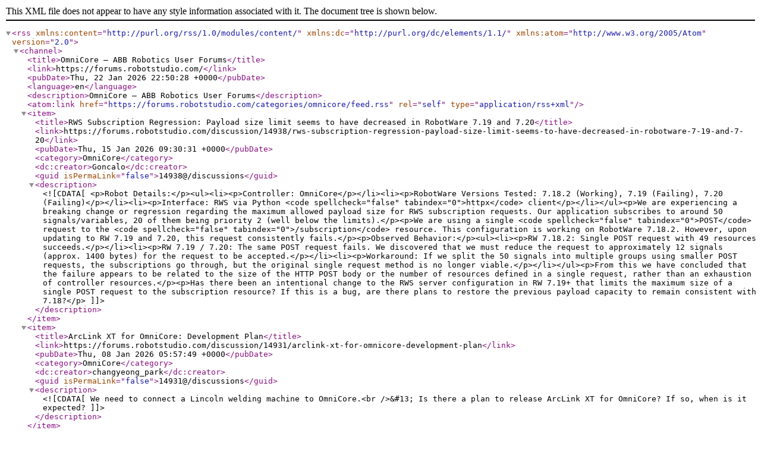

--- FILE ---
content_type: text/xml; charset=utf-8
request_url: https://forums.robotstudio.com/categories/omnicore/feed.rss
body_size: 11318
content:
<?xml version="1.0" encoding="utf-8"?>
<rss version="2.0"
    xmlns:content="http://purl.org/rss/1.0/modules/content/"
    xmlns:dc="http://purl.org/dc/elements/1.1/"
    xmlns:atom="http://www.w3.org/2005/Atom">
    <channel>
        <title>OmniCore — ABB Robotics User Forums</title>
        <link>https://forums.robotstudio.com/</link>
        <pubDate>Thu, 22 Jan 2026 22:50:28 +0000</pubDate>
        <language>en</language>
            <description>OmniCore — ABB Robotics User Forums</description>
    <atom:link href="https://forums.robotstudio.com/categories/omnicore/feed.rss" rel="self" type="application/rss+xml"/>
    <item>
        <title>RWS Subscription Regression: Payload size limit seems to have decreased in RobotWare 7.19 and 7.20</title>
        <link>https://forums.robotstudio.com/discussion/14938/rws-subscription-regression-payload-size-limit-seems-to-have-decreased-in-robotware-7-19-and-7-20</link>
        <pubDate>Thu, 15 Jan 2026 09:30:31 +0000</pubDate>
        <category>OmniCore</category>
        <dc:creator>Goncalo</dc:creator>
        <guid isPermaLink="false">14938@/discussions</guid>
        <description><![CDATA[<p>Robot Details:</p><ul><li><p>Controller: OmniCore</p></li><li><p>RobotWare Versions Tested: 7.18.2 (Working), 7.19 (Failing), 7.20 (Failing)</p></li><li><p>Interface: RWS via Python <code spellcheck="false" tabindex="0">httpx</code> client</p></li></ul><p>We are experiencing a breaking change or regression regarding the maximum allowed payload size for RWS subscription requests. Our application subscribes to around 50 signals/variables, 20 of them being priority 2 (well below the limits).</p><p>We are using a single <code spellcheck="false" tabindex="0">POST</code> request to the <code spellcheck="false" tabindex="0">/subscription</code> resource. This configuration is working on RobotWare 7.18.2. However, upon updating to RW 7.19 and 7.20, this request consistently fails.</p><p>Observed Behavior:</p><ul><li><p>RW 7.18.2: Single POST request with 49 resources succeeds.</p></li><li><p>RW 7.19 / 7.20: The same POST request fails. We discovered that we must reduce the request to approximately 12 signals (approx. 1400 bytes) for the request to be accepted.</p></li><li><p>Workaround: If we split the 50 signals into multiple groups using smaller POST requests, the subscriptions go through, but the original single request method is no longer viable.</p></li></ul><p>From this we have concluded that the failure appears to be related to the size of the HTTP POST body or the number of resources defined in a single request, rather than an exhaustion of controller resources.</p><p>Has there been an intentional change to the RWS server configuration in RW 7.19+ that limits the maximum size of a single POST request to the subscription resource? If this is a bug, are there plans to restore the previous payload capacity to remain consistent with 7.18?</p>]]>
        </description>
    </item>
    <item>
        <title>ArcLink XT for OmniCore: Development Plan</title>
        <link>https://forums.robotstudio.com/discussion/14931/arclink-xt-for-omnicore-development-plan</link>
        <pubDate>Thu, 08 Jan 2026 05:57:49 +0000</pubDate>
        <category>OmniCore</category>
        <dc:creator>changyeong_park</dc:creator>
        <guid isPermaLink="false">14931@/discussions</guid>
        <description><![CDATA[We need to connect a Lincoln welding machine to OmniCore.<br />&#13;
Is there a plan to release ArcLink XT for OmniCore? If so, when is it expected?]]>
        </description>
    </item>
    <item>
        <title>ABB Master–Slave robots: power ON Master first or Slave?</title>
        <link>https://forums.robotstudio.com/discussion/14926/abb-master-slave-robots-power-on-master-first-or-slave</link>
        <pubDate>Fri, 19 Dec 2025 07:55:14 +0000</pubDate>
        <category>OmniCore</category>
        <dc:creator>akileswar1606</dc:creator>
        <guid isPermaLink="false">14926@/discussions</guid>
        <description><![CDATA[<p>We are using two ABB robot cabinets configured in a <strong>Master–Slave setup</strong>, where the <strong>Master robot is in one cabinet</strong> and the <strong>Slave robot is in another cabinet</strong>. Currently, both cabinets are powered using <strong>two separate power switches</strong>.</p>&#13;
<p>Is there a <strong>recommended power-ON sequence</strong> for this setup?<br />&#13;
Should the <strong>Master cabinet be powered ON first followed by the Slave</strong>, or should the <strong>Slave be powered ON before the Master</strong>?<br />&#13;
Also, what are the possible risks (e.g., calibration loss, communication errors) if the correct power sequence is not followed?</p>]]>
        </description>
    </item>
    <item>
        <title>How can I set an IO signal with RWS2 on an Omnicore controller?</title>
        <link>https://forums.robotstudio.com/discussion/14919/how-can-i-set-an-io-signal-with-rws2-on-an-omnicore-controller</link>
        <pubDate>Tue, 16 Dec 2025 09:27:27 +0000</pubDate>
        <category>OmniCore</category>
        <dc:creator>Goncalo</dc:creator>
        <guid isPermaLink="false">14919@/discussions</guid>
        <description><![CDATA[I am using the following CURL command which I got from ABB RWS2 instructons page to try and set a signal value from 0 to 1:<br /><br /><span>"Default User":robotics -H "Content-Type: application/x-www-form-urlencoded;v=2.0" -d "lvalue=1" -X POST "<a href="https://localhost:80/rw/iosystem/signals/DI_signal/set-value" rel="nofollow">https://localhost:80/rw/iosystem/signals/DI_signal/set-value</a>"<br /><br />But I get: </span>rws_resource_iosystem.cpp[3141] Invalid data parameter code:-1073445879 icode:-1<span><br />Which from the list of errors is: An argument specified by the client is not valid for this type of operation.<br />This signal has no device nor network, but I have confirmed this url works to get the signal information, state etc, and the signal access-level is set to All.<br />The localhost must be on port 80 otherwise connection is refused, but I have confirmed this port works for RWS.<br />I can do all other tasks with RWS, I can POST a RAPID start/stop, and get signals.<br /><br />Given this I am not sure what I am doing wrong</span>]]>
        </description>
    </item>
    <item>
        <title>Why is ABB OmniCore Scalable I/O always showing a network error state?</title>
        <link>https://forums.robotstudio.com/discussion/14927/why-is-abb-omnicore-scalable-i-o-always-showing-a-network-error-state</link>
        <pubDate>Fri, 19 Dec 2025 07:56:55 +0000</pubDate>
        <category>OmniCore</category>
        <dc:creator>akileswar1606</dc:creator>
        <guid isPermaLink="false">14927@/discussions</guid>
        <description><![CDATA[The Scalable I/O module remains in network error even though power and configuration appear correct. Looking for possible causes such as network setup, I/O mapping, or controller configuration issues.]]>
        </description>
    </item>
    <item>
        <title>ABB PC SDK to start funtion RAPID execution on an OmniCore V250XT</title>
        <link>https://forums.robotstudio.com/discussion/14924/abb-pc-sdk-to-start-funtion-rapid-execution-on-an-omnicore-v250xt</link>
        <pubDate>Wed, 17 Dec 2025 11:38:59 +0000</pubDate>
        <category>OmniCore</category>
        <dc:creator>pug89</dc:creator>
        <guid isPermaLink="false">14924@/discussions</guid>
        <description><![CDATA[<div>I am using the ABB PC SDK to start RAPID execution on an OmniCore V250XT master–slave robot with an external track.</div><div><br /></div><div>My code successfully loads the RAPID program in the FlexPendant, and the robot is powered on. Execution reaches the first line of the code, but the Rapid.Start() call is not getting triggered. The robot does not start moving.</div><div><br /></div><div>using (Mastership.Request(this.controller_.Rapid))</div><div>{</div><div>    if (this.controller_.State == ControllerState.MotorsOn)</div><div>    {</div><div>        if (this.controller_.AuthenticationSystem.CheckDemandGrant(Grant.LoadRapidProgram))</div><div>        {</div><div>            this.controller_.Rapid.Start(</div><div>                RegainMode.Regain,</div><div>                ExecutionMode.Undefined,</div><div>                ExecutionCycle.Once);</div><div><br /></div><div>            deviceResponse.SetCodeNumber(clsDeviceResponse.SUCCESS);</div><div>            deviceResponse.SetDescription("Moving to target position.");</div><div>        }</div><div>        else</div><div>        {</div><div>            var aus = this.controller_.AuthenticationSystem;</div><div>        }</div><div>    }</div><div>    else</div><div>    {</div><div>        deviceResponse.SetDescription(</div><div>            "Robot motors are not on. Please enable motors before executing movement.");</div><div>    }</div><div>}</div><div><br /></div><div><br /></div><div>The program is visible in the FlexPendant, but the Start function does not execute on the OmniCore controller.</div><div><br /></div><div>Has anyone faced a similar issue on OmniCore (V250XT), especially with master–slave robots and external axes?</div><div>Are there any additional grants, or controller state requirements specific to OmniCore that could block Rapid.Start()?</div>]]>
        </description>
    </item>
    <item>
        <title>Virtual Controller System Directory Path</title>
        <link>https://forums.robotstudio.com/discussion/14904/virtual-controller-system-directory-path</link>
        <pubDate>Tue, 02 Dec 2025 19:03:00 +0000</pubDate>
        <category>OmniCore</category>
        <dc:creator>jbultman</dc:creator>
        <guid isPermaLink="false">14904@/discussions</guid>
        <description><![CDATA[I am migrating RAPID from IRC5 to Omnicore. On the IRC5 (virtual controller), I was able to create directories and access them at the "System" directory with "../" but I get an error when I do this on an Omnicore virtual controller. Is there a way around this? Or does everything have to be in the "Home" directory? ]]>
        </description>
    </item>
    <item>
        <title>Backup Directory for Omnicore VC</title>
        <link>https://forums.robotstudio.com/discussion/14905/backup-directory-for-omnicore-vc</link>
        <pubDate>Wed, 03 Dec 2025 19:59:55 +0000</pubDate>
        <category>OmniCore</category>
        <dc:creator>jbultman</dc:creator>
        <guid isPermaLink="false">14905@/discussions</guid>
        <description><![CDATA[I have a system input tied to a digital input to take a backup. I can only get the backup to work when the directory specified in the system input is <i>BACKUP</i>. I want to put it in the HOME directory, but no matter what I do, I cannot get that to work.]]>
        </description>
    </item>
    <item>
        <title>Omnicore IP Route?</title>
        <link>https://forums.robotstudio.com/discussion/14898/omnicore-ip-route</link>
        <pubDate>Thu, 27 Nov 2025 06:18:03 +0000</pubDate>
        <category>OmniCore</category>
        <dc:creator>Tompanhuhu</dc:creator>
        <guid isPermaLink="false">14898@/discussions</guid>
        <description><![CDATA[Is there any way to create IP Route's on omnicore like IRC5 supported?]]>
        </description>
    </item>
    <item>
        <title>50175 Conveyor Moving</title>
        <link>https://forums.robotstudio.com/discussion/14861/50175-conveyor-moving</link>
        <pubDate>Fri, 17 Oct 2025 09:24:30 +0000</pubDate>
        <category>OmniCore</category>
        <dc:creator>hslotholt</dc:creator>
        <guid isPermaLink="false">14861@/discussions</guid>
        <description><![CDATA[<div>Hi, I had a program running just fine yesterday on a C30 IRB-1300 with RobotWare 7.6.1, During the evening the controller was updated to RobotWare 7.19.3, after the update the program fails when it starts to coordinate with a conveyor with the error 50175 Conveyor Moving. The controller is in auto mode and we are not stepping in the program. Any ideas?</div><div><br /></div><div>Thanks in advance.</div><div>Best regards,</div><div>Henrik Slotholt</div>]]>
        </description>
    </item>
    <item>
        <title>I/O Signal Omnicore E10</title>
        <link>https://forums.robotstudio.com/discussion/14223/i-o-signal-omnicore-e10</link>
        <pubDate>Fri, 07 Jun 2024 14:25:35 +0000</pubDate>
        <category>OmniCore</category>
        <dc:creator>Amaury_THOMAS</dc:creator>
        <guid isPermaLink="false">14223@/discussions</guid>
        <description><![CDATA[<div>Hello everyone,<br /></div><div><br /></div><div>I have an ABB IRB 1300 with an Omnicore E10. I tried to configure the I/O signals (DIGITAL OUTPUT ), but I can't get any current (24V) when I simulate it from RobotStudio or the Pad. I am sure there is communication between the cards because RobotStudio recognizes my DSCQ 1030 card. I have already checked the firewall and watched a ton of video tutorials like "IRC5 and OmniCore™ Controllers - I/O Signal Setup (YouTube)" and "Safe Scalable I/O (YouTube)". I provided 24V power to each card, but I still can't get it to work. Do you have any ideas on how to fix my problem? </div><div><br /></div><div>For your information, I am using the free version of RobotStudio.</div>]]>
        </description>
    </item>
    <item>
        <title>Why is my DSQC 1042 not configuring correctly on my Omnicore C90X</title>
        <link>https://forums.robotstudio.com/discussion/14868/why-is-my-dsqc-1042-not-configuring-correctly-on-my-omnicore-c90x</link>
        <pubDate>Fri, 24 Oct 2025 01:12:52 +0000</pubDate>
        <category>OmniCore</category>
        <dc:creator>Gilad</dc:creator>
        <guid isPermaLink="false">14868@/discussions</guid>
        <description><![CDATA[I have 2 CRB1300s that each have a DSQC1042 that manages all of the safety devices. After getting the device set up and configured correctly, it runs normally until the robot loses power. After that, the DSQC1042s stop configuring properly and it is very difficult to bring them back online. Has anyone else had this issue? Is there anyway we can fix this problem?]]>
        </description>
    </item>
    <item>
        <title>Is it possible to have non optional mutually exclusive parameters in routine declaration?</title>
        <link>https://forums.robotstudio.com/discussion/14882/is-it-possible-to-have-non-optional-mutually-exclusive-parameters-in-routine-declaration</link>
        <pubDate>Mon, 10 Nov 2025 09:53:47 +0000</pubDate>
        <category>OmniCore</category>
        <dc:creator>Markus Näslund</dc:creator>
        <guid isPermaLink="false">14882@/discussions</guid>
        <description><![CDATA[I am curious if there is a syntax that makes it possible to have a routine declaration with a non optional choice between two parameters.<br /><br />Logically it would look like below, but this gives syntax error.<br /><div>	</div><pre spellcheck="false" tabindex="0">&lt;div&gt;PROC MyRoutine(num NumParameter |string StringParameter)&lt;/div&gt;&lt;div&gt;&amp;nbsp; &amp;nbsp; &amp;nbsp; &amp;nbsp;&amp;nbsp;!Do something&lt;/div&gt;&lt;div&gt;ENDPROC&lt;/div&gt;</pre><div><span><br />Internally RAPID uses something similar in several instructions, one example being SearchL.<br />That makes me think it is possible, but I just don't know the syntax.<br /><br />Any help would be greatly appreciated.<br /></span><img alt="" src="src" srcset="https://forums.robotstudio.comsrc/cdn-cgi/image/quality=80, format=auto, fit=scale-down, height=300, width=300 300w, https://forums.robotstudio.comsrc/cdn-cgi/image/quality=80, format=auto, fit=scale-down, height=600, width=600 600w, https://forums.robotstudio.comsrc/cdn-cgi/image/quality=80, format=auto, fit=scale-down, height=800, width=800 800w, https://forums.robotstudio.comsrc/cdn-cgi/image/quality=80, format=auto, fit=scale-down, height=1200, width=1200 1200w, https://forums.robotstudio.comsrc/cdn-cgi/image/quality=80, format=auto, fit=scale-down, height=1600, width=1600 1600w, https://forums.robotstudio.comsrc/cdn-cgi/image/quality=80, format=auto, fit=scale-down, height=2000, width=2000 2000w, src" sizes="100vw" /><img alt="" src="src" srcset="https://forums.robotstudio.comsrc/cdn-cgi/image/quality=80, format=auto, fit=scale-down, height=300, width=300 300w, https://forums.robotstudio.comsrc/cdn-cgi/image/quality=80, format=auto, fit=scale-down, height=600, width=600 600w, https://forums.robotstudio.comsrc/cdn-cgi/image/quality=80, format=auto, fit=scale-down, height=800, width=800 800w, https://forums.robotstudio.comsrc/cdn-cgi/image/quality=80, format=auto, fit=scale-down, height=1200, width=1200 1200w, https://forums.robotstudio.comsrc/cdn-cgi/image/quality=80, format=auto, fit=scale-down, height=1600, width=1600 1600w, https://forums.robotstudio.comsrc/cdn-cgi/image/quality=80, format=auto, fit=scale-down, height=2000, width=2000 2000w, src" sizes="100vw" /></div>]]>
        </description>
    </item>
    <item>
        <title>Communication between Cognex camera and robot controller</title>
        <link>https://forums.robotstudio.com/discussion/14894/communication-between-cognex-camera-and-robot-controller</link>
        <pubDate>Wed, 19 Nov 2025 11:41:50 +0000</pubDate>
        <category>OmniCore</category>
        <dc:creator>kwaczor</dc:creator>
        <guid isPermaLink="false">14894@/discussions</guid>
        <description><![CDATA[Hi,<br /><p>I have a Cognex In-Sight 2800 camera that I need to interface with an IRB 910SC robot controller to establish communication. The goal is to send data from the image captured by the camera to the robot, so the robot can make decisions based on the inspection results.</p><p>I have successfully added the camera to RobotStudio, and it is visible on the FlexPendant, but I have no idea how to set up the actual data exchange logic. What steps should I take to achieve this?</p>]]>
        </description>
    </item>
    <item>
        <title>I/O signals not showing in OPC UA client</title>
        <link>https://forums.robotstudio.com/discussion/14671/i-o-signals-not-showing-in-opc-ua-client</link>
        <pubDate>Mon, 07 Apr 2025 20:59:01 +0000</pubDate>
        <category>OmniCore</category>
        <dc:creator>poiuyt</dc:creator>
        <guid isPermaLink="false">14671@/discussions</guid>
        <description><![CDATA[I managed to establish connection between Robotstudio and UAexpert the OPC UA client I am currently using. The problem is that whenever I go in to the I/O signals folder in the OPC UA client, there are no signals or tags that is showing up. It's just empty<br /><br />I've already tried to read and write to the virtual controller in I/O engineering. I also tried restarting the controller but that still does not fix the issue. What might be the problem?<br /><br />]]>
        </description>
    </item>
    <item>
        <title>EtherNET/IP configuration error</title>
        <link>https://forums.robotstudio.com/discussion/14876/ethernet-ip-configuration-error</link>
        <pubDate>Sun, 02 Nov 2025 16:46:33 +0000</pubDate>
        <category>OmniCore</category>
        <dc:creator>czagawara</dc:creator>
        <guid isPermaLink="false">14876@/discussions</guid>
        <description><![CDATA[<p> Hi all,</p><p>I'm on <b>RobotStudio</b> 2025.3&#13;
Robot 1010 E10 controller&#13;
<b>RobotWare</b> 7.15.2 Omnicore</p><p>Im configuring  3024-2 EtherNet/IP Adapter in IO engineering </p><p>When using <b>RobotWare</b> 7.15.2, every time I press 'Write the configuration' I'm <b>getting an error from</b> the <b>picture</b>.</p><p> I <b>built</b> the virtual station and I have the same results. When I <b>change</b> to e.g., 7.19, the problem is gone and all <b>is</b> working OK."</p><br />Did anyone expereince anything like this before ? <br /><br /><a rel="nofollow" href="https://1drv.ms/i/c/61525fb784a63d0a/ES1Xlb_C6BpOrLoPVfmz55sBOySv9ZmKGYs5mrQVBqnOYQ?e=UDjRWq" title="Link: https://1drv.ms/i/c/61525fb784a63d0a/ES1Xlb_C6BpOrLoPVfmz55sBOySv9ZmKGYs5mrQVBqnOYQ?e=UDjRWq">https://1drv.ms/i/c/61525fb784a63d0a/ES1Xlb_C6BpOrLoPVfmz55sBOySv9ZmKGYs5mrQVBqnOYQ?e=UDjRWq</a> <br /><div><br /></div><br />Regards <br />Bart]]>
        </description>
    </item>
    <item>
        <title>IRT710 lubrification</title>
        <link>https://forums.robotstudio.com/discussion/14874/irt710-lubrification</link>
        <pubDate>Wed, 29 Oct 2025 12:39:44 +0000</pubDate>
        <category>OmniCore</category>
        <dc:creator>daniel72</dc:creator>
        <guid isPermaLink="false">14874@/discussions</guid>
        <description><![CDATA[<div>We have a IRT710 axis with automatic lubrication (MEMOLUB EPS pump controlled by the robot via a digital output).<br />ABB recommended activating the pump every 6 days in the product manual.</div><div>I would like to activate the pump depending on the distance traveled by the axis. Is there a way in RAPID to read the distance traveled by the IRT710, e.g., from the SIS data, like the gearbox hours of the 710?<br /><br />Thank You<br /><br />Daniel</div>]]>
        </description>
    </item>
    <item>
        <title>Profisafe watchdog timeout with PLC</title>
        <link>https://forums.robotstudio.com/discussion/14842/profisafe-watchdog-timeout-with-plc</link>
        <pubDate>Wed, 01 Oct 2025 10:13:33 +0000</pubDate>
        <category>OmniCore</category>
        <dc:creator>Droman92</dc:creator>
        <guid isPermaLink="false">14842@/discussions</guid>
        <description><![CDATA[Hey looking to get some help on an issue we're running into setting up a new omnicore controller with profinet/profisafe to a siemens PLC. Using robotware 7.18.2. Both PLC and robot have the GSDML-V2.43-ABB-Robotics-OmniCore-20240821.xml file which we located in the robotware folder as per the manual instructions. <br /><br />Using 32 byte DI/DO and 8 byte SDO/SDI. Set up the network on the LAN port, correct IP, same name as it's set on the PLC, correct source and destination addresses. PLC can recognize the DI/DO, but getting watchdog timeouts on the SDI/SDO. At one point the SDO was working and just the SDI was timing out. <br /><br />Anybody run into something similar or have any tips/pointers? Kind of spinning our wheels here. Thanks in advance.]]>
        </description>
    </item>
    <item>
        <title>Using IRB 365 without PickMaster</title>
        <link>https://forums.robotstudio.com/discussion/14837/using-irb-365-without-pickmaster</link>
        <pubDate>Mon, 22 Sep 2025 09:00:39 +0000</pubDate>
        <category>OmniCore</category>
        <dc:creator>pacijent</dc:creator>
        <guid isPermaLink="false">14837@/discussions</guid>
        <description><![CDATA[Hello to all, we would like to control positioning of IRB 365 using PLC and camera, we would have CTM 2000 for conveyor tracking. Conveyor would move 200mm/sec. Can we do it without Pickmaster? Camera would send info to PLC and PLC would send coordinates to robot. Any experience and advice for such setup. Thanks in advance.]]>
        </description>
    </item>
    <item>
        <title>Why does ABB not support Custom Proc syspars? (Found a fix)</title>
        <link>https://forums.robotstudio.com/discussion/14836/why-does-abb-not-support-custom-proc-syspars-found-a-fix</link>
        <pubDate>Wed, 17 Sep 2025 08:52:03 +0000</pubDate>
        <category>OmniCore</category>
        <dc:creator>Markus Näslund</dc:creator>
        <guid isPermaLink="false">14836@/discussions</guid>
        <description><![CDATA[Does anyone know the reason why ABB removed the possibility to create customized system parameters in a RobotWare add-in for Omnicore?<br /><br />The possibility to use the invoke command in the install script is removed in Omnicore and it seems to be needed to make use of customized system parameters.<br /><br />Edit: Invoke is not needed, It seems to be working when directly calling cfg_create_type_from_rules_def. (works on VC, not tested on RC)]]>
        </description>
    </item>
    <item>
        <title>Unable to restore the controller from backup (error code 80001)</title>
        <link>https://forums.robotstudio.com/discussion/14132/unable-to-restore-the-controller-from-backup-error-code-80001</link>
        <pubDate>Wed, 27 Mar 2024 09:19:47 +0000</pubDate>
        <category>OmniCore</category>
        <dc:creator>spg666</dc:creator>
        <guid isPermaLink="false">14132@/discussions</guid>
        <description><![CDATA[I've tried to restore the controller from a previous backup(s) every time I get error 80001 "Stationname must match if interfaces are the same"<br /><br />what is this?]]>
        </description>
    </item>
    <item>
        <title>Omnicore V400xT open protection stop</title>
        <link>https://forums.robotstudio.com/discussion/14746/omnicore-v400xt-open-protection-stop</link>
        <pubDate>Mon, 09 Jun 2025 08:26:08 +0000</pubDate>
        <category>OmniCore</category>
        <dc:creator>dbustos</dc:creator>
        <guid isPermaLink="false">14746@/discussions</guid>
        <description><![CDATA[<div><span><span>Estoy integrando un nuevo robot con un controlador Omnicore v400xt. Es muy diferente de los controladores IRC5 tradicionales. Planeo pilotarlo vía Ethernet/IP con un PLC Allen (ya he logrado generar comunicación e intercambiar señales).</span></span></div><div><br /></div><div><span><span>El problema es que no puedo activar los motores. Me aparece el error "Parada de protección abierta".</span></span></div><div><span><span>En FlexPendant, en la ventana Controlador de seguridad, en la sección "Estado de parada", me dice que "A_autoStop" está configurado en "0" para "ProtectiveStop2".</span></span></div><div><br /></div><div><span><span>Para realizar las pruebas, omití "GS1" y "GS2". En el controlador de seguridad, en la sección "Configuración", validé el "Estado de configuración de seguridad", sección "Modo" = "Modo de supervisión de seguridad", y ya lo sincronicé (el LED está verde).</span></span></div><div><br /></div><div><span><span>Cada vez que intento configurar los motores en automático y encenderlos, aparece nuevamente el error "Parada de protección abierta".</span></span></div><div><br /></div><div><span><span>¿Alguna sugerencia?</span></span></div>]]>
        </description>
    </item>
    <item>
        <title>Upgrading RAPID memory</title>
        <link>https://forums.robotstudio.com/discussion/14778/upgrading-rapid-memory</link>
        <pubDate>Thu, 10 Jul 2025 10:17:41 +0000</pubDate>
        <category>OmniCore</category>
        <dc:creator>fx2006</dc:creator>
        <guid isPermaLink="false">14778@/discussions</guid>
        <description><![CDATA[Hello, we have a 2024 ABB robot and we use OMNICORE, which we control with a flexpendant, AlphaCam and RoboDK for our drawings, and we have a wide variety of products. The OMNICORE system limits the RAPID memory to 100MB. Yes, you heard that right. A brand new 2024 model robot has 100MB of memory. While radios today have 2-4GB of memory, having this much memory on such a large robot was quite disappointing. We contacted ABB, confident that this memory would be increased, but we were shocked. They said, "It's not possible to increase this memory." This ridiculous thing has brought us to a point where we can't even produce anything with the robot. I would be very grateful if anyone has any information on this and can help. How can we increase this RAPID memory? Thank you.]]>
        </description>
    </item>
    <item>
        <title>Unpack &amp; Go not working. Virtual controllers won&#39;t start?</title>
        <link>https://forums.robotstudio.com/discussion/14763/unpack-go-not-working-virtual-controllers-won-039-t-start</link>
        <pubDate>Wed, 25 Jun 2025 06:47:41 +0000</pubDate>
        <category>OmniCore</category>
        <dc:creator>bran21</dc:creator>
        <guid isPermaLink="false">14763@/discussions</guid>
        <description><![CDATA[<p>Hello,</p>&#13;
&#13;
<p>I am trying to open an&#13;
‘UnPack &amp; Go’ file, but I keep getting the error about failing to&#13;
restore backup for a controller.</p>&#13;
&#13;
<p>Do you have any tips to&#13;
resolve this error? </p><p>I also get an error that says "This station was created in a newer version of RobotStudio. Any content not recognized by this version will be discarded when the station is saved. Continue?"</p><p><br /></p><p>after I close out of those, another error saying "There was a problem when initializing the virtual controller. No response from controller" and none of the controllers ever start or change from the 'Stopped' state or appear under the controller tab. </p><p><br /></p><p>For the original P&amp;G I checked the box for "include ABB library distribution packages". </p><p><br /></p><p>The original controllers RobotWare is 7.15.2. (I'm not sure how to update them... I added the 7.18.2 under the add-ins tab, but nothing changed).</p><p><br /></p><p>I have 11 controllers total. </p><p><br /></p><p>I'm not sure how to fix this issue, If anyone has any tips-I'm all ears! </p>]]>
        </description>
    </item>
    <item>
        <title>Omnicore to Mitsubishi PLC communication</title>
        <link>https://forums.robotstudio.com/discussion/14768/omnicore-to-mitsubishi-plc-communication</link>
        <pubDate>Thu, 26 Jun 2025 21:02:09 +0000</pubDate>
        <category>OmniCore</category>
        <dc:creator>Gnanodayan</dc:creator>
        <guid isPermaLink="false">14768@/discussions</guid>
        <description><![CDATA[I am trying to connect omnicore to Mitsubishi PLC through socket communication , I need a reference program.]]>
        </description>
    </item>
    <item>
        <title>FlexPendant and .NET App Communication Issue on Real Controller</title>
        <link>https://forums.robotstudio.com/discussion/14756/flexpendant-and-net-app-communication-issue-on-real-controller</link>
        <pubDate>Mon, 16 Jun 2025 07:57:48 +0000</pubDate>
        <category>OmniCore</category>
        <dc:creator>santhuru</dc:creator>
        <guid isPermaLink="false">14756@/discussions</guid>
        <description><![CDATA[We have successfully established communication between the FlexPendant app and a .NET Windows application over the local network (192.168.x.x) by binding an SSL certificate generated using mkcert to the IP in the local machine. However, when deploying the same setup to the actual ABB OmniCore controller, the communication fails. We need assistance in identifying the root cause and resolving the SSL-related communication issue on the real controller.]]>
        </description>
    </item>
    <item>
        <title>RWS with a real controller (OmniCore)</title>
        <link>https://forums.robotstudio.com/discussion/13065/rws-with-a-real-controller-omnicore</link>
        <pubDate>Thu, 09 Sep 2021 14:18:33 +0000</pubDate>
        <category>OmniCore</category>
        <dc:creator>andreacarl6</dc:creator>
        <guid isPermaLink="false">13065@/discussions</guid>
        <description><![CDATA[Hello, I'm trying to use the RWS to comunicate with a REAL OmniCore controller.<br />As first I requested the mastership (or the rmmp in manual) but I obtained the following error:<br />requests.exceptions.SSLError: HTTPSConnectionPool(host='155.185.56.242', port=443): Max retries exceeded with url: /users/rmmp (Caused by SSLError(SSLCertVerificationError(1, '[SSL: CERTIFICATE_VERIFY_FAILED] certificate verify failed: self signed certificate (_ssl.c:1131)')))<br /><br />]]>
        </description>
    </item>
    <item>
        <title>RobotStudio Connection Via WAN Network (Public Network)</title>
        <link>https://forums.robotstudio.com/discussion/14743/robotstudio-connection-via-wan-network-public-network</link>
        <pubDate>Wed, 04 Jun 2025 11:25:08 +0000</pubDate>
        <category>OmniCore</category>
        <dc:creator>daniel72</dc:creator>
        <guid isPermaLink="false">14743@/discussions</guid>
        <description><![CDATA[<span>In the firewall manager, I have allowed NETSCAN and ROBAPI for the public network. When I connect to the WAN1 port of the OMNICORE controller with my laptop, I can ping the robot's IP address. The robot is found in the Connect window using its IP address, but the connection fails with "Connection Error (443)" and an exception is thrown.&#13;
&#13;
Option 3119 RobotStudio Connect is installed on the controller.<span>&#13;
&#13;
What else can I do?<br /><br />Daniel</span></span>]]>
        </description>
    </item>
    <item>
        <title>Creating GI&#39;s over Profinet</title>
        <link>https://forums.robotstudio.com/discussion/14739/creating-gi-039-s-over-profinet</link>
        <pubDate>Tue, 27 May 2025 14:32:55 +0000</pubDate>
        <category>OmniCore</category>
        <dc:creator>Calo878</dc:creator>
        <guid isPermaLink="false">14739@/discussions</guid>
        <description><![CDATA[<div>Hi all,</div><div><br /></div><div>First, I'm completely new to ABB. Have worked with Fanuc in the past.</div><div><br /></div><div>I'm trying to create a group input on our ABB Omnicore C30 GoFa, but failed to do so.</div><div>I have a bunch of IO: DI's and DO's running over ProfiNet to a S7 1200. These IO seem to work as I can force one and another and see the bits flipping on the other side.</div><div><br /></div><div>So I suppose the ProfiNet setup is correct.</div><div><br /></div><div>Now I'm trying to create a group input w/ 4bits with these profinet di's, but I cannot do so.</div><div><br /></div><div>To do this, I go to (with RobotStudio) Controller =&gt; I/O System =&gt;Signal, rightclick and create new signal. I can choose group input and the number of bits, but I am unable to link this to an existing ProfiNet DI.</div><div>The "Assigned to device" pulldown menu is empty.</div><div><br /></div><div>Probably I am missing something, but I have no idea what.</div><div><br /></div>]]>
        </description>
    </item>
    <item>
        <title>Program Pointer Retention After Power Cycle – OmniCore &amp; RobotWare 7.16</title>
        <link>https://forums.robotstudio.com/discussion/14632/program-pointer-retention-after-power-cycle-omnicore-robotware-7-16</link>
        <pubDate>Thu, 20 Mar 2025 08:59:29 +0000</pubDate>
        <category>OmniCore</category>
        <dc:creator>Kristoff</dc:creator>
        <guid isPermaLink="false">14632@/discussions</guid>
        <description><![CDATA[<div>Hi everyone,</div><div><br /></div><div>I have a question regarding program execution after a power cycle on an OmniCore controller running RobotWare 7.16. Specifically, does the program pointer retain its position after a power cycle, or does it reset to the program’s start?<br /><br />Thanks in advance!<br />Kris</div>]]>
        </description>
    </item>
   </channel>
</rss>
